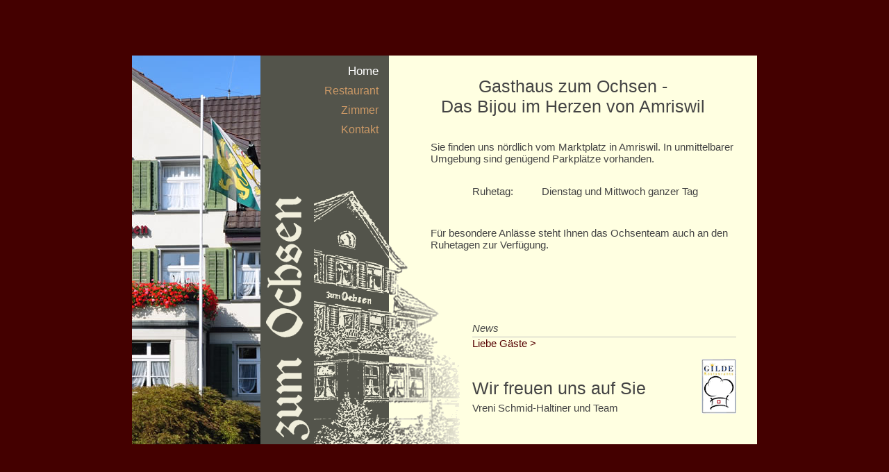

--- FILE ---
content_type: text/html; charset=UTF-8
request_url: https://ochsen-amriswil.ch/
body_size: 965
content:
<!DOCTYPE HTML PUBLIC "-//W3C//DTD HTML 4.01 Transitional//EN" "http://www.w3.org/TR/html4/loose.dtd">
<html>
<head>
  <meta http-equiv="Content-Type" content="text/html; charset=iso-8859-1" >
  <title>Gasthaus zum Ochsen</title>
  <meta name="description" content="Gasthaus Ochsen - Das Bijou im Herzen von Amriswil" >
  <meta name="keywords" content="Gasthaus, Amriswil, Vreni, Schmid, K&uuml;che, Gaststube, Zimmer, Hotel, Ochsen, Speisekarte, Weinkarte" >
  <meta name="author" content="bjn" >
  <link rel="shortcut icon" href="./grafik/favicon.ico" >
  <link href="./css/form.css" rel="styleSheet" type="text/css" >
  <script language="javascript" type="text/javascript">
    var allnews = new Array('Liebe Gäste','das Restaurant ist am 27. November','wieder geöffnet. Wir freuen uns auf Sie');                var x = 0;
                var y = 0;
                var mx = allnews[0].length;
                var my = allnews.length-1;
                function news() {
                      document.newsband.feld.value =
                      allnews[y].substring(0,x)+' >';
                      if (x++ == mx) {
                        x = 0;
                        if (y++ == my) {
                          y = 0;
                        }
                        mx = allnews[y].length;
                        setTimeout('news()', 1000);
                      } else {
                        setTimeout('news()', 100);
                      }
                }
</script>
</head>
<body onload="news();" >
<div class="box1"></div>
	<div id="cont" style="background-image: url(./grafik/kontakt.jpg);">
		<div id="nav">
			<ol>
				<li>Home</li>
				<li><a title="Restaurant" href="restaurant.html">Restaurant</a></li>
				<li><a title="Hotel Zimmer" href="zimmer.html">Zimmer</a></li>
				<li><a title="Kontakt" href="kontakt.html">Kontakt</a></li>
			</ol>
		</div>
	    <div id="txt">
	       <h1>Gasthaus zum Ochsen - <br>Das Bijou im Herzen von Amriswil</h1>
	       <p>Sie finden uns n&ouml;rdlich vom Marktplatz in Amriswil. In unmittelbarer Umgebung sind gen&uuml;gend Parkpl&auml;tze vorhanden.</p>
	       <div class="tab" >
	           <span style="float:left;">Ruhetag:</span>
               <span style="margin-left: 100px;">Dienstag und Mittwoch ganzer Tag</span>
           </div>
	       <p>F&uuml;r besondere Anl&auml;sse steht Ihnen das Ochsenteam auch an den Ruhetagen zur Verf&uuml;gung. </p>
	       <p><br><br><br><br></p>
	       <div id="ltxt">
                <form name="newsband" action="" >
                <em>News</em><br>
                    <input type="text" name="feld" >
                </form>
            </div>
            <div id="end">
	       <h2>Wir freuen uns auf Sie</h2>
	       <p style="text-align: left;padding:5px 0px 0px 0px;">Vreni Schmid-Haltiner und Team</p>
	       </div>

        </div>
	</div>
</body>
</html>


--- FILE ---
content_type: text/css
request_url: https://ochsen-amriswil.ch/css/form.css
body_size: 980
content:
@charset "iso-8859-1";
/* author: bjn *  right/
/* Creation date: 02.09.2008 */
			  
* {
    margin :0;
    padding :0;
    border:0; 
}

html , body { 
	height:100%;
}

body {
	background-color:#400;
	text-align:center;
	font-family: verdana, Arial,sans-serif;
	font-size: 15px;
}


#cont {
	background-color :#ffffe1;
    background-repeat: no-repeat;
	background-position: left top;
	clear: left;
	height:560px;
	width:715px;
	padding:0px 0px 0px 185px;
	text-align:center;
	margin: 0 auto;
	position: relative;
}

.box1 {
    background-color: #400;
    float: left;
    height: 50%;
	margin-bottom: -280px;
	width: 1px;
	}

h1,h2 {
    font-size:25px;
    font-weight: normal;
    margin:0px 0px 25px 0px;
    padding-top:30px;
}

h2 {
    text-align: left;
    margin-bottom: 0px;
}

h4 {
    font-size: 18px;
    font-weight: normal;
    margin: 10px 0px 4px 0px;
}

span {
    display: block;
}

p {
    margin:0px;
    /*padding:10px 25px 0px 25px;*/
    padding:10px 30px 0px 60px;
    text-align: left;
}

.menu {
    padding: 10px 0px 0px 0px;
    text-align: center; 
}

input , textarea{
    border:1px solid silver;
    width:300px;
    background-color:#fff;
    font: inherit ;
    color: #500;
    margin-top:4px;
}

form {
    padding-top:25px;
    text-align: left;
}

label {
    float:left;
    width:100px;
    display:block;
}

fieldset {
    margin:15px 15px 15px 80px;
    padding:10px;
    border:solid 1px silver;
}

a {
    color:#400;
}

#nav {
    background:#53544B url(../grafik/signet.gif) no-repeat;
    background-position: right bottom;
	text-align:right;
	width:185px;
	height:560px;
	border:none;
	float:left;
}

#nav ol {
   list-style: none;
   margin:0;
   background-color: transparent;
   padding:5px 15px 0px 0px;
   }
   
#nav li {
   background-color: transparent;
   padding: 0;
   margin: 8px 0px 0px 0px;
   font-size:17px;
   color:#fff;
}

#nav a {
	font-size: 16px;
	color:#c96;
	text-decoration: none;
   }
  
#nav a:hover , #nav a:active, #nav span{
	font-size: 16px;
	color:#ffffe1 ;
   }
   
.tab {
    height: 50px; 
    margin-top: 30px; 
    text-align: left; 
    margin-left: 120px;
}
.tab p {
    padding: 15px 0px;
}
   
#txt {
    text-align: center;
    height:560px;
    background:transparent  url(../grafik/signet_verlauf.gif) no-repeat 0px bottom;
    color:#444;
    margin-left:185px;
}

#txt ul {
    list-style-image:none;
    padding: 45px 0px 30px 0px;
}

#txt ul li {
    display: inline;
    padding: 10px 15px 10px 45px;
}

.lir {
   background: transparent url(../grafik/r.gif) no-repeat; 
}
.lis {
   background: transparent url(../grafik/s.gif) no-repeat;
}
.liw {
   background: transparent url(../grafik/w.gif) no-repeat;
}

#ltxt {
    margin-left:120px;
}
#end {
   background:transparent  url(../grafik/gilde.gif) no-repeat bottom right;
   margin: 12px 30px 0px 120px;
}


#ltxt input {
    border:none;
    border-top:1px solid silver;
    width:380px;
    background-color:#ffffe1;
    font-family: inherit ;
    color: #500;
}

table {
    margin: 0px 0px 40px 15px;
}

.img {
	height:100px;
	border:none;
}

.button {
    background: transparent url(../grafik/ok.jpg) no-repeat;
    width:220px;
    border:none;
    height:25px;
    cursor:pointer;
    text-align: left;
    padding-left:30px;
}

#karte {
    border:solid 1px #333;
}

#msg {
    padding:10px;
    margin:5px;
    background:#fff;
    color:#c30;
    border:1px dotted #c30;    
}

#bjn {
	text-align: right;
	margin: 30px 10px 0px 0px;
	background-color:transparent;
	font-family:arial, sans-serif;
	font-size: 10px; 
	}
	
	
#bjn a {
	font-size: 11px; 
	}
#bjn a:hover {
	font-size: 11px; 
	}
